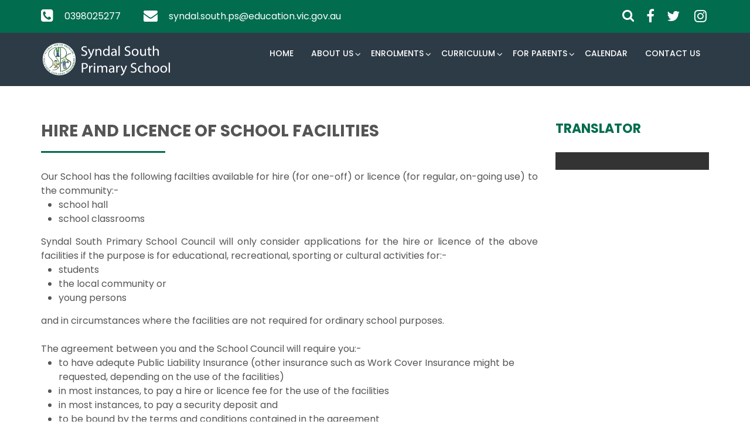

--- FILE ---
content_type: text/html; charset=UTF-8
request_url: https://www.syndalsp.vic.edu.au/page/204/Hire-and-Licence-of-School-Facilities
body_size: 5166
content:
<!doctype html>
<html lang="en">
  <head>
    <!-- Required meta tags -->
    <meta charset="utf-8">
    <meta name="viewport" content="width=device-width, initial-scale=1, shrink-to-fit=no">
    <title>Hire and Licence of School Facilities</title>
        <meta name="description" content="Syndal South Primary School" />
            <meta name="keywords" content="Syndal South Primary School" />
        <!-- Bootstrap CSS -->
    <link rel="stylesheet" href="/themes/theme9/css/bootstrap.css"/>	<link rel="stylesheet" href="/themes/theme9/css/bootstrap-4-hover-navbar.css"/>	<link rel="stylesheet" href="/themes/theme9/css/calender-table.css"/>	<link rel="stylesheet" href="/themes/theme9/css/theme_custom.css"/>	<link rel="stylesheet" href="/themes/theme9/css/theme-res.css"/>	<link rel="stylesheet" href="/themes/theme9/css/font-awesome.min.css"/>    <link rel="stylesheet" href="https://fonts.googleapis.com/css?family=Montserrat:100,200,300,400,500,600,700,800,900|Raleway:100,200,300,400,500,600,700,800,900|Roboto:100,300,400,500,700,900"/>    <link rel="stylesheet" href="https://fonts.googleapis.com/css2?family=Playfair+Display:wght@400;500&family=Poppins:wght@200;300;400;500;600;700;800;900&display=swap"/>	    <link rel="stylesheet" href="/css_new/elastislide.css"/>    <link rel="stylesheet" href="/themes/theme9/css/style_gallery.css"/>    <link rel="stylesheet" href="/css/custom/multi_gallery/gallery_card.css"/>    <link rel="stylesheet" href="/css/custom/multi_gallery/style_gallery_d.css"/>    <link rel="stylesheet" href="/css/custom/multi_gallery/style_gallery_d2.css"/>    <link rel="stylesheet" href="/css/custom/multi_gallery/style_gallery_d3.css"/>    <link rel="stylesheet" href="/css/custom/multi_gallery/style_gallery_d4.css"/>    <link rel="stylesheet" href="/css/custom/multi_gallery/style_gallery_d5.css"/>    <script src="/themes/theme9/js/jquery.min.js"></script>    <link href="/uploaded_files/favicon/1732574959syndal_south.png" type="image/x-icon" rel="icon"/><link href="/uploaded_files/favicon/1732574959syndal_south.png" type="image/x-icon" rel="shortcut icon"/>  
       <style type="text/css">
   @import url(https://fonts.googleapis.com/css?family=:400,300,400italic,500,700|Open+Sans:400italic,400,300,600);
   
    body{
        background: #ffffff !important;
        font-size:px !important;
        font-family: 'Poppins', sans-serif !important;
        /*font-family: 'Poppins', sans-serif!important;*/
        }
    p{
        font-size:px !important;
        font-family: 'Poppins', sans-serif !important;
        /*font-family: 'Poppins', sans-serif!important;*/
    }
    a, .navDv .navbar-dark .navbar-nav .nav-link {
            font-family: 'Poppins', sans-serif !important;
        }
    .innerDv h1, h2, h3, h4{
        /*font-family: 'Poppins', sans-serif!important;*/
    }
    footer{
        background: url("/uploaded_files/site_footer/f6.png") repeat scroll 0 0 #444449;
    }
    .innerDv h1:after{
    border-top: 3px solid #016c4e;
    }
    .print_event a{
        background: #016c4e;
    }
    .copy a{
        color: #016c4e;
    }
    .ftrBtm a:hover {
        color: #016c4e;
    }
    .copy a{
        color: #016c4e;
    }
    .innerNav .navDv .navbar-dark .navbar-toggler{
        background-color: #016c4e;
        border-color: #016c4e;
    }
    .entry-excerpt a{
            color:#26cc76 ;
            }

    #articlelist li{
    list-style-type: disc !important;
    } 
    .eventsVew .innerContent a{   color: #26cc76; }
    .rightSec .eventsVew p{
        margin-bottom: 0;
    }
    .rightSec a{
    color:#26cc76 !important;
    }
    .rightSec .eventsVew p{
    font-weight: 400;
    }
    .rightSec img{
    height:auto;
    }
    .goog-te-combo{
                font-family: 'Poppins', sans-serif !important;
            }
            @media (max-width: 767px){
    .logoNav {
        
        background-color: #016c4e !important;
    }
    }


    @media (max-width: 991px){
    .logoNav {
        
        background-color: #016c4e !important;
    }
    }
    .logoNav {
        
        background-color: # !important;
    }

    </style>
    
            <!-- Google tag (gtag.js) -->
        <script async src="https://www.googletagmanager.com/gtag/js?id=G-DCQTM23NYW"></script>
        <script>
          window.dataLayer = window.dataLayer || [];
          function gtag(){dataLayer.push(arguments);}
          gtag('js', new Date());
        
          gtag('config', 'G-DCQTM23NYW');
        </script>
       
    </head>

<body class="theme_9_inner">

<div class="wrapper">
      <div class="top" style="background: #016c4e">
        <div class="container">
          <div class="row">
            <div class="col-lg-6 col-md-12 col-sm-12">
              <div class="topLeft">
                <ul>
                  <li>
                    <i class="fa fa-phone-square" aria-hidden="true"></i>
                    <span><a href="tel:0398025277">0398025277</a></span>
                  </li>
                  <li>
                    <i class="fa fa-envelope" aria-hidden="true"></i>
                    <span><a href="mailto:syndal.south.ps@education.vic.gov.au">syndal.south.ps@education.vic.gov.au</a></span>
                  </li>
                </ul>
              </div>
            </div>
            <div class="col-lg-6 col-md-12 col-sm-12">
              <div class="topRight">
              <div class="searchDv">
                  <form class="searchbox">
                    <input type="search" placeholder="Search......" name="s" id="s" class="searchbox-input" onkeyup="buttonUp();" required>
                    <input type="button" class="searchbox-submit" onclick="submit_search()" value="">
                    <span class="searchbox-icon"><i class="fa fa-search" aria-hidden="true"></i></span>
                  </form>
                </div>
                                 <div class="fb">
                                            <a href="https://www.facebook.com/SyndalSouthPS" target="_blank"><i class="fa fa-facebook"></i></a>
                                        <div class="fb">
                                                <a href="https://twitter.com/syndalsouthps?lang=en" target="_blank"><i class="fa fa-twitter"></i></a>
                                          </div>
                    <div class="fb">
                                            </div>
                    <div class="fb">
                                                    <a href="https://www.instagram.com/syndalsouthps/" target="_blank"><i class="fa fa-instagram"></i></a>
                                            </div>
                    <div class="fb">
                                            </div>
                </div>
              </div>
            </div>
          </div>
        </div>
      </div>

      <div class="logoNav innerNav">
        <div class="container">
          <div class="row">
            <div class=" col-lg-3 col-md-2 col-sm-3">
                            <div class="logo"><a href="/"><img src="/uploaded_files/site_header/syndal_south_w.png" alt="logo"/></a></div>
                            </div>
            <div class="col-lg-9 col-md-10 col-sm-9">
              <div class="navDv">
                <nav class="navbar navbar-expand-md  navbar-dark btco-hover-menu">
                                                          

                 
                  <button class="navbar-toggler" type="button" data-toggle="collapse" data-target="#collapsibleNavbar">
                    <span class="navbar-toggler-icon"></span>
                  </button>

                  
                  <div class="collapse navbar-collapse" id="collapsibleNavbar">
                    <ul class="navbar-nav"><li class="nav-item"  class='current-menu-item' ><a    class="nav-link" id='1' href='/'>Home  </a></li><li class="nav-item sub_menu"  ><a    class="nav-link" id='250' href='javascript:void(0);'>About Us  </a><ul class="dropdown-menu" aria-labelledby="navbarDropdownMenuLink"><li class="nav-item"  ><a     class="dropdown-item div_show_theme5" id='255' href='/page/167/Principal's-Welcome'>Principals Welcome  </a></li><li class="nav-item"  ><a     class="dropdown-item div_show_theme5" id='281' href='/page/188/School-Council'>School Council  </a></li><li class="nav-item"  ><a     class="dropdown-item div_show_theme5" id='285' href='/page/196/School-Mission-&-Values'>School Mission & Values  </a></li><li class="nav-item"  ><a     class="dropdown-item div_show_theme5" id='256' href='/page/168/School-Profile'>School Profile  </a></li><li class="nav-item"  ><a     class="dropdown-item div_show_theme5" id='257' href='/page/169/School-Policies-&-Accountabilities'>School Policies & Accountabilities  </a></li><li class="nav-item"  ><a     class="dropdown-item div_show_theme5" id='278' href='/page/189/Wellbeing-at-Syndal-South-Primary-School'>Wellbeing at Syndal South Primary School  </a></li><li class="nav-item"  ><a     class="dropdown-item div_show_theme5" id='279' href='/page/190/International-Student-Program'>International Student Program  </a></li><li class="nav-item"  ><a     class="dropdown-item div_show_theme5" id='295' href='/page/204/Hire-and-Licence-of-School-Facilities'>School Facilities Hire  </a></li></ul></li><li class="nav-item sub_menu"  ><a    class="nav-link" id='251' href='javascript:void(0);'> Enrolments  </a><ul class="dropdown-menu" aria-labelledby="navbarDropdownMenuLink"><li class="nav-item"  ><a     class="dropdown-item div_show_theme5" id='259' href='/page/171/Enrolments'>Enrolments  </a></li><li class="nav-item"  ><a     class="dropdown-item div_show_theme5" id='260' href='/page/172/School-Tours'>School Tours  </a></li><li class="nav-item"  ><a     class="dropdown-item div_show_theme5" id='263' href='/page/173/Foundation-Information-&-Transition-Sessions'>Foundation Information & Transition Sessions  </a></li></ul></li><li class="nav-item sub_menu"  ><a    class="nav-link" id='252' href='javascript:void(0);'>Curriculum  </a><ul class="dropdown-menu" aria-labelledby="navbarDropdownMenuLink"><li class="nav-item"  ><a     class="dropdown-item div_show_theme5" id='303' href='/page/216/English'>English  </a></li><li class="nav-item"  ><a     class="dropdown-item div_show_theme5" id='304' href='/page/217/Mathematics'>Mathematics  </a></li><li class="nav-item"  ><a     class="dropdown-item div_show_theme5" id='305' href='/page/218/Student-Excellence-Program'>Student Excellence Program  </a></li><li class="nav-item sub_menu"  ><a     class="dropdown-item div_show_theme5" id='267' href='javascript:void(0);'>Specialist Program  </a><ul class="dropdown-menu" aria-labelledby="navbarDropdownMenuLink"><li class="nav-item"  ><a     class="dropdown-item div_show_theme5" id='294' href='/page/201/Art'>Art  </a></li><li class="nav-item"  ><a     class="dropdown-item div_show_theme5" id='292' href='/page/203/Japanese'>Japanese  </a></li><li class="nav-item"  ><a     class="dropdown-item div_show_theme5" id='293' href='/page/202/Music'>Music  </a></li><li class="nav-item"  ><a     class="dropdown-item div_show_theme5" id='291' href='/page/200/Physical-Education'>Physical Education  </a></li><li class="nav-item"  ><a     class="dropdown-item div_show_theme5" id='284' href='/page/194/Science'>Science  </a></li></ul></li><li class="nav-item"  ><a     class="dropdown-item div_show_theme5" id='299' href='/page/210/School-Wide-Positive-Behaviour-Support'>School Wide Positive Behaviour Support  </a></li></ul></li><li class="nav-item sub_menu"  ><a    class="nav-link" id='253' href='javascript:void(0);'>For Parents  </a><ul class="dropdown-menu" aria-labelledby="navbarDropdownMenuLink"><li class="nav-item"  ><a     class="dropdown-item div_show_theme5" id='270' href='/page/181/Term-Dates-&-School-Hours'>Term Dates & School Hours  </a></li><li class="nav-item"  ><a     class="dropdown-item div_show_theme5" id='275' href='/page/186/School-Uniform'>School Uniform  </a></li><li class="nav-item"  ><a     class="dropdown-item div_show_theme5" id='269' href='/page/180/Parent's-Association'>Parents Association  </a></li><li class="nav-item"  ><a     class="dropdown-item div_show_theme5" id='273' href='/page/184/Extra-Curricular-Activities'>Extra Curricular Activities  </a></li><li class="nav-item"  ><a     class="dropdown-item div_show_theme5" id='297' href='/page/208/Instrumental-Music-Program'>Instrumental Music Program  </a></li><li class="nav-item"  ><a     class="dropdown-item div_show_theme5" id='274' href='/page/207/TeamKids-at-Syndal-South'>TeamKids at Syndal South  </a></li><li class="nav-item"  ><a     class="dropdown-item div_show_theme5" id='286' href='/page/165/Follow-Us'>Follow Us  </a></li><li class="nav-item"  ><a     class="dropdown-item div_show_theme5" id='276' href='https://syndalsp-vic.compass.education/login.aspx?sessionstate=disabled'>Compass  </a></li></ul></li><li class="nav-item"  ><a    class="nav-link" id='301' href='/mevents'>Calendar  </a></li><li class="nav-item"  ><a    class="nav-link" id='254' href='/page/195/Contact-Us'>Contact Us  </a></li></ul>                  </div> 
                </nav>
              </div>
            </div>
          </div>
        </div>
      </div>
      <div class="clearfix"></div>
     
      <style>
.SunSmartDv > p{
	margin:0 !important;
	padding : 4px 13px 0 21px;
}

.text-color p{
	color:#000000 !important;
}

.gallery-card .es-carousel ul li {
  width: 109px !important;
}

/*multiple_gallery_leftside*/

.multiple_gallery_leftside .gallery-card .es-carousel ul li {
    width: 115px!important;
    margin-right: 4px!important;
}

.gallery-card.Events_List .container{
	width: 100%!important;
}

.gallery-card.Events_List .lft_col_sub{
	width: 100%!important;
}

.g-recaptcha {
    transform:scale(0.7);
    -webkit-transform:scale(0.7);
    transform-origin:0 0;
    -webkit-transform-origin:0 0;
}

@media(max-width: 1200px){
	.gallery-card .es-carousel ul li {
    width: 109px!important;
    margin-right: 4px!important;
}

	.multiple_gallery_leftside .gallery-card .es-carousel ul li {
    width: 115px!important;
    margin-right: 4px!important;
}

}
@media(max-width: 1199px){
	.gallery-card .es-carousel ul li {
    width: 96px!important;
    margin-right: 4px!important;
}

.multiple_gallery_leftside .gallery-card .es-carousel ul li {
    width: 107px!important;
    margin-right: 4px!important;
}

.g-recaptcha {
    transform:scale(0.5);
    -webkit-transform:scale(0.5);
    transform-origin:0 0;
    -webkit-transform-origin:0 0;
}

}
@media(max-width: 991px){
	.gallery-card .es-carousel ul li {
    width: 89px!important;
    margin-right: 4px!important;
    height: 52px!important;
}

.multiple_gallery_leftside .gallery-card .es-carousel ul li {
    width: 102px!important;
    margin-right: 4px!important;
}

.g-recaptcha {
    transform:scale(0.9);
    -webkit-transform:scale(0.9);
    transform-origin:0 0;
    -webkit-transform-origin:0 0;
}

}

@media(max-width: 767px){
	.gallery-card .es-carousel ul li {
    width: 90px!important;
    margin-right: 4px!important;
}

.multiple_gallery_leftside .gallery-card .es-carousel ul li {
    width: 90px!important;
    margin-right: 4px!important;
}

}

@media(max-width: 575px){
	.gallery-card .es-carousel ul li {
    width: 99px!important;
    margin-right: 4px!important;
}
.multiple_gallery_leftside .gallery-card .es-carousel ul li {
    width: 99px!important;
    margin-right: 4px!important;
}
}
@media(max-width: 480px){
	.gallery-card .es-carousel ul li {
    width: 100px!important;
    margin-right: 4px!important;
    height: 54px;
}

.multiple_gallery_leftside .gallery-card .es-carousel ul li {
    width: 100px!important;
    margin-right: 4px!important;
    height: 54px!important;
}

}

@media(max-width: 420px){
	.gallery-card .es-carousel ul li {
    width: 123px!important;
    margin-right: 4px!important;
}

.multiple_gallery_leftside .gallery-card .es-carousel ul li {
    width: 123px!important;
    margin-right: 4px!important;
}

}

@media(max-width: 390px){
	.gallery-card .es-carousel ul li {
    width: 108px!important;
    margin-right: 4px!important;
}
.multiple_gallery_leftside .gallery-card .es-carousel ul li {
    width: 110px!important;
}

}

@media(max-width: 375px){
	.gallery-card .es-carousel ul li {
    width: 101px!important;
    margin-right: 4px!important;
}

.multiple_gallery_leftside .gallery-card .es-carousel ul li {
    width: 102px!important;
    margin-right: 4px!important;
}

}
@media(max-width: 375px){
	.gallery-card .es-carousel ul li {
    width: 95px!important;
}

.multiple_gallery_leftside .gallery-card .es-carousel ul li {
    width: 95px!important;
}

}

</style>

<div class="innerDv">
    <div class="container">
        <div class="row">
            <div class="col-lg-9 col-md-12 multiple_gallery_leftside">
              	<h1>Hire and Licence of School Facilities</h1>
              	<div class="innerContent">
					<div class="entry-excerpt"><!DOCTYPE html>
<html>
<head>
</head>
<body>
<p align="justify">Our School has the following facilties available for hire (for one-off) or licence (for regular, on-going use) to the community:-</p>
<ul>
<li>school hall</li>
<li>school classrooms</li>
</ul>
<p align="justify">Syndal South Primary School Council will only consider applications for the hire or licence of the above facilities if the purpose is for educational, recreational, sporting or cultural activities for:-</p>
<ul>
<li>students</li>
<li>the local community or</li>
<li>young persons</li>
</ul>
<p>and in circumstances where the facilities are not required for ordinary school purposes.</p>
<p>&nbsp;</p>
<p align="justify">The agreement between you and the School Council will require you:-</p>
<ul>
<li>to have adequte&nbsp;Public Liability Insurance (other insurance such as Work Cover Insurance might be requested, depending on the use of the facilities)</li>
<li>in most instances, to pay a hire or licence fee for the use of the facilities</li>
<li>in most instances, to pay a security deposit and</li>
<li>to be bound by the terms and conditions contained in the agreement</li>
</ul>
<p align="justify">For more information and/or to check the availability, please email <font color="#006245"><a href="mailto:syndal.south.ps@edumail.vic.gov.au" target="_blank" rel="noopener">syndal.south.ps@education.vic.gov.au</a></font>&nbsp;or call the school office on (03) 9802 5277.&nbsp; Additional information can be found in the Department's policy <strong><em><a href="https://www2.education.vic.gov.au/pal/community-use-schools-hiring-licensing-and-community-joint-use-agreements/policy" target="_blank" rel="noopener">here</a></em></strong>.<br /><br /><a href="https://www.syndalsp.vic.edu.au/source/2025%20Hall%20Hire%20Timetable%20SSPS%20(1).pdf" target="_blank" rel="noopener"><font color="#538135"><em><strong><font color="#006245">Click here</font></strong></em></font></a> for the&nbsp;SSPS School Hall and Classroom Hire Timetable 2025.</p>
<p>&nbsp;</p>
</body>
</html></div>
						<br>
												<p>
							<!--
							//NOTE:
							//SOME CODE FROM EXISTING SITE HAS BEEN REMOVED FROM HERE IN ORDER TO FIX PHP ERROR. WILL ADD WHEN NEEDED AS PER REQUIREMENT.
							-->
						</p>
						
					</div>
            	</div>
								<div class="col-lg-3 col-md-12">
				<div class="rightSec">
							
				<div class="footerColumnarea1 ">
				<div class="trnsltrDv mBtm30"> 
					<h1 style="color: #016c4e;">Translator</h1> 
					<div class="rightCont">                            
						<div class="translatePage">
						<div id="google_translate_element"></div>
					</div>
					</div>
				</div>
			</div>
									</div>
		</div>
				</div>
	</div>
</div>      
      <div class="clearfix"></div>
      <div class="ftrBtm" style="background: url(/) repeat scroll 0 0 #000000;">
                  <div class="container">
            <div class="row">
                <div class="col-md-10">
                    <div class="row">
                        <div class="col-md-3">
                          <div class="copy">
                            <p><a href=""></a></p>
                          </div>
                        </div>
                        <div class="col-md-3">
                          <div class="copy">
                            <p><a href=""></a></p>
                          </div>
                        </div>
                        <div class="col-md-3">
                          <div class="copy">
                            <p><a href=""></a></p>
                          </div>
                        </div>
                        <div class="col-md-3">
                          <div class="copy">
                            <p><a href=""></a></p>
                          </div>
                        </div>
                    </div>
                </div>
                <div class="col-md-2">
                  <div class="ftlnk"><a href="https://www.updat-ed.com.au/page/351">Powered by Updat-ed</a></div>
                </div>
            </div>
            
            <div class="row">
                <div class="col-md-12">
                    <p style="text-align:center;padding-top:30px;">© Copyright Syndal South Primary School</p>
                </div>
            </div>
              
            </div>
        </div>
      </div>
   </div>
   
    <script src="/themes/theme9/js/jquery-migrate.min.js"></script>    <script src="/themes/theme9/js/popper.min.js"></script>    <script src="/themes/theme9/js/bootstrap.min.js"></script>    <script src="/themes/theme9/js/theme-custom.js"></script>    <script type="text/javascript" src="https://translate.google.com/translate_a/element.js?cb=googleTranslateElementInit"></script>
    <!-- bxSlider Javascript file -->
    <script type="text/javascript">

    jQuery("#s").keyup(function(event){
        if (event.keyCode === 13) {
            $search_string=jQuery("#s").val();
            if($search_string!=""){
                window.location.href="/search/"+$search_string;
            }
        }
    });

    jQuery(document).ready(function() {
        jQuery('.fancybox').fancybox();
        jQuery('.fancybox_1').fancybox();
        jQuery('.fancybox_login').fancybox();
    });
    </script>
    <script type="text/javascript">
        function googleTranslateElementInit() {
        new google.translate.TranslateElement({pageLanguage: 'en'}, 'google_translate_element');
        }
        // jQuery("#s").keyup(function(event){
        //   alert('hhh');
        //     if (event.keyCode === 13) {
        //         $search_string=jQuery("#s").val();
        //         if($search_string!=""){
        //             window.location.href="/search/"+$search_string;
        //         }
        //     }
        // });

        jQuery(document).ready(function() {
            jQuery('.fancybox').fancybox();
            jQuery('.fancybox_1').fancybox();
            jQuery('.fancybox_login').fancybox();
        });
        </script>
        <script>

        function submit_search(){
            $search_string=jQuery("#s").val();
                if($search_string!=""){
                    window.location.href="/search/"+$search_string;
                
            }
        }
    </script>
    <script src="/themes/theme9/js/gallery.js" type="text/javascript"></script>    <script src="/js/custom/multi_gallery/gallery_d.js" type="text/javascript"></script>    <script src="/js/custom/multi_gallery/gallery_d2.js" type="text/javascript"></script>    <script src="/js/custom/multi_gallery/gallery_d3.js" type="text/javascript"></script>    <script src="/js/custom/multi_gallery/gallery_d4.js" type="text/javascript"></script>    <script src="/js/custom/multi_gallery/gallery_d5.js" type="text/javascript"></script>    <script src="/js_new/jquery.elastislide.js" type="text/javascript"></script>    <script src="/js_new/jquery.tmpl.min.js" type="text/javascript"></script>
    <script src="/themes/theme9/fancyBox/source/jquery.fancybox.js?v=2.1.4" type="text/javascript"></script>    <script src="/themes/theme9/fancyBox/lib/jquery.mousewheel-3.0.6.pack.js" type="text/javascript"></script>    <link rel="stylesheet" href="/css/../themes/theme9/fancyBox/source/jquery.fancybox.css?v=2.1.4" type="text/css" media="screen"/>    <script src="/themes/theme9/js/jquery.bxslider.min.js"></script></body>
</html>

--- FILE ---
content_type: text/css
request_url: https://www.syndalsp.vic.edu.au/themes/theme9/css/theme_custom.css
body_size: 5961
content:
*{ margin:0; padding:0; }

ul{ list-style-type:none;}

h1,h2,h3,h4,h5,h6 , p{ margin: 0; padding: 0; }

a{-webkit-transition: all .3s ease-in-out;-moz-transition: all .3s ease-in-out;-o-transition: all .3s ease-in-out; transition: all .3s ease-in-out;}

a:hover{-webkit-transition: all .3s ease-in-out;-moz-transition: all .3s ease-in-out;-o-transition: all .3s ease-in-out; transition: all .3s ease-in-out;}

a , a:hover{ outline:none; text-decoration:none; color: inherit; }

input:focus{ border: 0 none; outline: none; }

/*p{font-family: 'Open Sans', sans-serif; font-weight:400; color:#777777; font-size:14px; line-height:25px;}*/

img{ max-width:100%;}

body{  font-size:100%; font-family: 'Roboto', sans-serif; font-size: 16px; font-weight: 400; color: #555;}

.wrapper{ width:100%;}



.top{ background-color: #fab915; min-height: 50px; padding: 0; color: #fff; }

.topLeft {  padding: 12px 0 0;}

.topLeft ul li{display: inline-block; margin-right: 35px;}

.topLeft ul li:last-child{margin-right: 0;}



.topLeft ul li a{ color: #fff; }



.topLeft ul li a:hover{ text-decoration: underline; }



.topLeft ul li .fa{ margin-right: 15px; font-size: 24px; position: relative; top: 2px; }



.topRight{text-align: right; padding: 12px 0 0;}





.searchbox{

    position:relative;

    min-width:22px;

    width:0%;

    height:auto;

    float:right;

    overflow:hidden;

    -webkit-transition: width 0.3s;

    -moz-transition: width 0.3s;

    -ms-transition: width 0.3s;

    -o-transition: width 0.3s;

    transition: width 0.3s;

   

}



.searchbox-input{

    top:0;

    right:0;

    border:0;

    outline:0;

    background:transparent;

    width:100%;

    height:auto;

    margin:0;

    padding:0px 55px 0px 20px;

    font-size:16px;

    color:#fff;

    /*border-bottom: 1px dotted #fff;*/

    position: relative;

}

.searchbox-input::-webkit-input-placeholder {

    color: #fff;

    opacity: 1;

}

.searchbox-input:-moz-placeholder {

    color: #fff;

     opacity: 1;

}

.searchbox-input::-moz-placeholder {

    color: #fff;

     opacity: 1;

}

.searchbox-input:-ms-input-placeholder {

    color: #fff;

     opacity: 1;

}



.searchbox-icon,

.searchbox-submit{

    width:auto;

    height:auto;

    display:block;

    position:absolute;

    top:0;

    font-size:22px;

    right:0;

    padding:0;

    margin:0;

    border:0;

    outline:0;

    line-height:22px;

    text-align:center;

    cursor:pointer;

    color:#fff;

    background:transparent;

}







.searchbox-open{

    width:100%;

}



.searchDv{display: inline-block;  position: relative;

    top: 3px; width: 50%;}

.userDv , .fb{display: inline-block;}



.userDv .fa , .fb .fa{font-size: 24px; margin-left: 17px;}



.bnrTxt{ position: absolute; bottom: 190px; width: 100%; }



.bnrCont {

    width: 590px; color: #fff;

}



.bnrCont  h1{font-family: 'Raleway', sans-serif; font-weight: 700; font-size: 55px;}



.bnrCont p{ font-weight: 400; font-size: 18px;    margin: 20px 0 45px;}



.bnrCont a{ background-color: #fab915; font-family: 'Raleway', sans-serif; font-weight: 400; font-size: 24px; padding: 15px 50px; text-transform: uppercase;}



.bnrCont a:hover{background-color: #fff; color: #fab915;}



/*.bnrOvrly{  position: absolute; background: rgba(0, 0, 0, 0.13); width: 100%; height: 100%; top: 0;}*/
.bnrOvrly{  position: absolute;  width: 100%; height: 100%; top: 0;}


.sliderDv .carousel-control-prev, .sliderDv .carousel-control-next{opacity: 1;}

.sliderDv .carousel-control-prev:hover, .sliderDv .carousel-control-next:hover {opacity: 0.7;}

/*.sliderDv .carousel-control-prev{left: -5%;}

.sliderDv .carousel-control-next{right: -5%;}*/

.sliderDv .carousel-item img{ width: 100%; }



.logoNav{ padding: 15px 0; background: transparent; width: 100%; position: absolute; top: 55px; z-index: 999 }



.logo{}



.navDv{text-align: right; float: right;}

.navDv .navbar{padding: 0;}



.navDv .navbar-dark .navbar-nav .nav-link {

    color: rgba(255, 255, 255, 1);
    text-transform: uppercase;
    font-weight: 500;
    padding: 10px 15px 15px;
    font-size: 14px;
    font-family: 'Poppins', sans-serif!important;

}



.navDv .navbar-dark .navbar-nav .nav-link:hover{ color: #000; background: #fff; }



/*.navDv .nav-item:last-child .nav-link { padding-right: 0; }*/

.btco-hover-menu .collapse ul ul > li:hover > a, .navbar .show .dropdown-menu > li > a:focus, .navbar .show .dropdown-menu > li > a:hover{ background: transparent; }

.navDv .dropdown-item:hover{ background: #fff !important; color: #000; }



/*for hover navigation*/





.navDv .btco-hover-menu .collapse ul ul, .navDv .btco-hover-menu .collapse ul ul.dropdown-menu{background: rgba(0, 0, 0, 0.3);}



.navDv .dropdown-item{color: #fff;}



.navDv .dropdown-toggle::after{display: none;}



.quick_linksBg{ background: #f2f2f2; padding: 35px 0; }



.colBg{ background: #000; height: auto; display: block; min-height: 201px; width: 100%; }



.colBg .imageDv > img{ width: 100%; min-height: 201px; height: auto; opacity: 0.7 }



.icondv1{ position: absolute; transform: translate(-50%, -50%); top:50%; left: 50%; text-align: center; }

.icnImg {

    color: #fab915;

    font-size: 100px;

    line-height: 100px;

    padding: 0;

}

.imgHvr{display: none;  }

.colBg .icnImg .imgHvr{ display: none; }



.icnTxt{    color: #fff;

    display: block;

    font-size: 22px;

    font-weight: 700;

    margin-top: 10px;

    text-transform: uppercase;}



.colBg:hover{ background: #000; }

.colBg .imageDvH{ display: none; }

.colBg:hover .imageDv{display: none;}

.colBg:hover .imageDvH{display: block;}

.colBg:hover .imageDvH > img {

    height: auto;

    min-height: 201px;

    opacity: 0.6;

    width: 100%;

}

.colBg:hover .icnImg .imgNrml{ display: none; }

.colBg:hover .icnImg .imgHvr{ display: inline-block; }



.colBg:hover .icnImg{ color: #fff;}



.recentNewsDv {

    padding: 60px 0 40px;

}



.recentNewsDv h2{ font-size: 28px; text-transform: capitalize; font-weight: 700; padding-bottom: 20px; margin-bottom: 30px; /*border-bottom: 1px solid #000;*/ position: relative;}



.recentNewsDv h2:after{ position: absolute; bottom:-1px; left: 0 ; content: ""; border-top: 3px solid #fab915; width: 212px;  }



.imageDv2{ margin:  0 0 40px; }



.recentNewsDv h3{ color: #000; font-size: 24px; /*text-transform: uppercase;*/ font-weight: 400; margin: 0 0 24px; font-family: 'Raleway', sans-serif; height: 40px;}



.recentNewsDv p{font-weight: 400; margin: 0 0 35px; font-family: 'Raleway', sans-serif; line-height: 30px;text-align: justify; word-wrap: break-word;}



 .recentNewsDv .textDv2 {

    padding: 0 30px;

    

}

.dvHight {

        height: 280px;}



    .dvHight1 {

    height: 190px;

}



.recentNewsDv.type-1 .textDv2 {padding:35px 0}

.recentNewsDv.type-4 .textDv2Type4{padding:35px 0}

.recentNewsDv.type-5 .textDv2Type5{padding:35px 0}



.rmBtn1{background-color: #fab915; font-family: 'Raleway', sans-serif; font-weight: 400; font-size: 20px; padding: 10px 40px; text-transform: uppercase; color: #fff; border: 1px solid #fab915; margin: 0 0 60px; display: inline-block;}



.rmBtn1 span{ padding-left: 10px; }



.rmBtn1:hover{ background: #fff; color: #fab915; }



.footerDv{ padding: 60px 0; background: #333333; }



.footerDv h1{ font-size: 24px; color: #fff; font-family: 'Raleway', sans-serif; font-weight: 700; text-transform: uppercase; margin-bottom: 30px;}



.eventsVew h4{ font-weight: 500; color: #fff; margin-bottom: 7px; font-size: 16px; font-weight: 400;}



.eventsVew p{ color: #b2b2b2;font-family: 'Raleway', sans-serif; font-weight: 700; font-size: 14px; margin-bottom: 7px; }

.eventsVew .innerContent p{  font-weight: 400; }

.eventsVew ul a{font-family: 'Montserrat', sans-serif; font-weight: 300; font-size: 14px; color: #fab915;}



.eventsVew ul li{ margin-bottom: 12px; padding-bottom: 12px; border-bottom: 1px solid #595959; display: block; }



.eventsVew ul li:last-child{margin-bottom: 0; padding-bottom: 0; border-bottom: 0;}



.subscribeEmail {
     /* background: #fff; */
      padding: 15px 15px 6px; text-align: center; }



.subscribeEmail p{ color: #000; margin: 12px 0; font-size: 14px}



.subscribeEmail a{ width: 100%; height: 45px; line-height: 45px; font-size: 20px; color: #fff; text-transform: uppercase;; text-align: center; display: block; background-color: #fab915; }


.subscribeEmail a:hover{ background-color: #333; }

.quickview_Button_theme5b{
    font-weight: 400!important;
    text-transform: uppercase;
    display: inline-block;
    text-align: center;
    color: #fff !important;
    background-color: #7abde8;
    /*border: 1px solid #7abde8;*/
    width: 100%;
    height: 45px;
    line-height: 45px;
    font-size: 20px!important;
}

.subscribeEmail .newsletter_text_theme5b{
    font-size: 15px;
    font-weight: 400;
    text-align: left;
}

.subscribeEmailDv{ margin-bottom: 25px; }



.footerColumnarea iframe{ background: #000; }



.mbtm8 h1{margin-bottom: 8px;}



.translatePage .goog-te-gadget .goog-te-combo {

    -moz-appearance: none;

    -webkit-appearance: none;

    background: #333 url("../images/dw.png") no-repeat scroll 96% center;

    border: 2px solid #fff;

    color: #fff;

    font-size: 14px;

    height: 38px;

    margin: 4px 0;

    padding: 0 7px;

    position: relative;

    width: 100%;

}



.translatePage .goog-te-gadget , .translatePage .goog-logo-link, .translatePage .goog-logo-link:link, .translatePage .goog-logo-link:visited, .translatePage .goog-logo-link:hover, .translatePage .goog-logo-link:active{ font-size: 14px; }



.ftrBtm{ background: #000; padding: 35px 0; color: #fff; font-size: 14px; }



.ftlnk{text-align: right;}



.copy a{color: #fab915;}



.copy a:hover{text-decoration: underline;}



.ftrBtm a:hover{ color: #fab915; }





/*10-04-18*/





.innerDv h1 {

 /*   border-bottom: 1px solid #000;*/

    font-size: 28px;

    font-weight: 700;

    margin-bottom: 30px;

    padding-bottom: 20px;

    text-transform: uppercase;

    position: relative;

}



.innerDv h1:after{position: absolute; bottom:-1px; left: 0 ; content: ""; border-top: 3px solid #fab915; width: 212px; }



.innerDv{ padding: 60px 0; min-height: 500px;}



.innerNav{ position: relative; top: 0; background-color: #2d3b47; }



.innerNav .navDv .btco-hover-menu .collapse ul ul, .innerNav .navDv .btco-hover-menu .collapse ul ul.dropdown-menu {

    background: #2d3b47 none repeat scroll 0 0;

}



table.calendar {

    border: 1px solid #ddd;

    font-family: "Roboto";

    font-size: 16px;

    margin-top: 0;

    width: 100%;

}

table.calendar th, table.calendar td {

    background: #fff none repeat scroll 0 0;

    border-bottom: 1px solid #d0cece;

    border-right: 1px solid #d0cece;

    color: #111;

    padding: 10px;

    text-align: center;

    vertical-align: middle;

}

table.calendar th.tc.month {

    background: #FAB915 none repeat scroll 0 0;

    border: 0 none !important;

    color: #fff;

    font-size: 24px;

}

table.calendar td {

    width: 12%;

}

table.calendar .items {

    display: block;

    font-size: 14px;

    padding: 5px 0;

    text-align: center;

}

table.calendar .items  a{color: #b38000}

table.calendar th:first-child, table.calendar td:first-child {

    border-left: 1px solid #d0cece;

}

.calenderform {

    overflow: auto;

    width: 100%;

}

.event_details_class li {

    float: left;

    font-size: 16px;

}

.event_details_class li.secondevt {

    font-weight: bold;

    width: 100px;

}

ul.event_details_class {

    margin-top: 25px; list-style-type: none;

}

ul.newsList {

    display: block;

    list-style-type: none;

    margin-top: 40px;

}

ul.newsList li {

  /* border-top: 1px solid #ddd;*/

   border-bottom: 1px solid #ddd;

    display: block;

    list-style-type: none;

    margin-bottom: 20px;

    padding: 27px 20px 0;

}

ul.newsList li:last-child{ border-bottom: 0; }

dl.newsArea {

    display: block; margin: 0;

}

dl.newsArea dt {

    float: left;

    font-weight: bold;

    margin-bottom: 10px;

    width: 100px;

}

dl.newsArea dd {

    margin-bottom: 0;

    overflow: hidden;

    width: auto;

}





.rightCont{ background: #333; padding: 15px 15px;  }



.mBtm30{margin-bottom: 30px;}



.rightSec h1 {

    font-size: 22px; padding-bottom: 27px;margin-bottom: 0;

}



.rightSec h1:after{ display: none; }



.mrDtlbtn{    background-color: #fab915;

    font-family: 'Raleway', sans-serif;

    font-weight: 400;

    font-size: 20px;

    padding: 10px 5px;

    text-transform: uppercase;

    color: #fff;

    border: 1px solid #fab915;

    /*margin: 0 0 60px;*/

    display: inline-block;

width: 100%;

text-align: center;}



.mrDtlbtn:hover {    background: #fff;

    color: #fab915;}

.print_event a {

    margin: 7px 0;

    display: inline-block;

    color: #fff !important;

    background: #fab915;

    padding: 5px 20px;

}



.print_event {

    display: inline-block;

    margin-right: 10px;

}



.print_event a:hover{ background: #2D3B47; color: #fff !important; }



.sliderDv .carousel-indicators li {
    position: relative;
    -webkit-box-flex: 0;
    -ms-flex: 0 1 auto;
    flex: 0 1 auto;
    width: 15px;
    height: 3px;
    margin-right: 9px;
    margin-left: 9px;
    text-indent: -999px;
    background-color: #fff;
    height: 15px;
    border-radius: 100%;
    cursor: pointer;

}

.sliderDv .carousel-indicators .active{ background-color: #FAB915;}

.fa-rotate
{
	-webkit-transform: scaleY(-1);
    transform: scaleY(-1);
	} 

.entry-excerpt ul{ list-style: disc; padding-left: 30px; margin-bottom: 15px;}

.entry-excerpt ol{ padding-left: 30px; margin-bottom: 15px; }
.entry-excerpt img {
    height: auto;
}
b, strong{
        font-weight: bold;
}
.btco-hover-menu li a:hover {
 background: #fff;}

 .sliderDv .carousel-indicators{    display: block; text-align: center;    margin-right: 5px;  margin-left: 5px;}
 .sliderDv .carousel-indicators li{ display: inline-block; }

  .subscribeEmail i {
    background-color: #fab915;
    width: 47px;
    height: 47px;
    border-radius: 100%;
    line-height: 47px;
    color: #fff;
    font-size: 30px;
}

.vidItem{  padding-bottom: 56.25%; 
    padding-top: 25px;
    height: 0;}

    .vidItem iframe {
    position: absolute;
    top: -15px;
    left: 0;
    width: 100%;
    height: 100%;
}

.bnrOvrly.vidOvelay{ height: 90%; }

.userDv a, .fb a {
    width: 30px;
    display: inline-block;
}

.logo {
    position: relative;
    z-index: 9;
}

.footerfixed{
    position: fixed;
    bottom: 0;
    width: 100%;
}


/* Theme 9 Css */

.theme_9{
    font-family: 'Poppins', sans-serif;
}

.theme_9 .top {
    background-color: #00000080;
    min-height: 50px;
    padding: 0;
    color: #fff;
    position: absolute;
    z-index: 999;
    width: 100%;
    border-bottom: 1px solid #fff;
}

.theme_9 .logo {
    position: relative;
    z-index: 9;
    padding: 7px 0px;
}

.theme_9 .topRight {
    text-align: right;
    padding: 8px 0px;
    display: flex;
    justify-content: flex-end;
    align-items: center;
    padding-right: 15px;
}

.theme_9 .menu_bar{
    padding-right: 15px;
}

.theme_9 .userDv a, .fb a {
    width: auto;
    display: inline-block;
}

.theme_9 .topLeft ul{
    margin: 0px;
    display: flex;
    align-items: center;
}

.theme_9 .topLeft ul li {
    display: inline-block;
    margin-right: 0;
}

.theme_9 .topLeft ul li .fa {
    /*margin-right: 0;
    font-size: 24px;
    position: relative;
    top: 8px;
    margin-left: 17px;*/
    margin-right: 0;
    font-size: 24px;
    position: relative;
    top: 0;
    margin-left: 17px;
    line-height: inherit;
}

.theme_9 .topLeft ul li .fa.fa-desktop{
    top: 1px;
}
.theme_9 .topLeft ul li .fa.fa-envelope{
    top: -1px;
}

.theme_9 .topLeft {
    padding: 0px 0 0;
}

.theme_9 .navbar-nav{
    flex-direction: inherit;
}

.theme_9 .navbar-nav li {
    display: inline-block;
    padding-right: 25px;
}

.theme_9 .navbar-nav li:last-child {
    padding-right: 0px;
}

.theme_9 .navbar-nav .nav-item .nav-link{
    color: #fff;
    text-transform: uppercase;
    font-weight: 500;
    padding: 15px 0px 15px 0px;
    font-size: 15px;
    transition: 0.6s;
    position: relative;
    font-family: 'Poppins', sans-serif!important;
}

.theme_9 .navbar-nav .nav-item .nav-link::before {
    background: white;
    bottom: 0;
    content: ' ';
    display: block;
    height: 0;
    left: 0;
    position: absolute;
    transition: all 0.55s ease;
    width: 100%;
}

.theme_9 .navbar-nav .nav-item .nav-link:hover::before{
    height: 3px;
}

.theme_9 .navbar-nav .nav-item:last-child .nav-link{
    padding-right: 0px;
}

.theme_9 .searchDv {
    top: 1px;
    width: 30%;
}

.theme_9 .navbar-nav .dropdown-menu {
    position: absolute;
    float: none;
    background-color: #000000d9;
    right: 0px;
    left: inherit;
}

.theme_9 .navbar-nav .dropdown-menu .sub_menu .dropdown-menu {
    right: 0;
  left: 100%;
  min-width: 250px;
}

.theme_9 .navbar-nav li.sub_menu{
    position: relative!important;
}

.theme_9 .navbar-nav .dropdown-menu li {
    display: block!important;
    padding-right: 0px;
}

.theme_9 .menu_bar .hamberger-button{
    background-color: #f1f1f1;
    padding: 7px 11px 4px;
    border: 0px;
    border-radius: 4px;
    box-shadow: 0px 0px 5px 5px #0000004a;
    outline: none;
}

.theme_9 .menu_bar .hamberger-button i{
    font-size: 25px;
    color: #333;
    font-weight: 500;
    line-height: auto;
}

.theme_9  .navbar-nav li.sub_menu>a:after {
    display: block;
    content: "\f107";
    font: normal normal normal 14px/1 FontAwesome;
    position: absolute;
    top: 17px;
    right: -12px;
    text-align: center;
    font-size: 15px;
    -webkit-transition: 0.35s all;
    -moz-transition: 0.35s all;
    -o-transition: 0.35s all;
    -ms-transition: 0.35s all;
    transition: 0.35s all;
    z-index: 1;
}

.theme_9 .navbar-nav li.sub_menu>a:hover:after,
.product-categori-list-name ul li.sub_menu>a:active:after {
    color: #fff;
}

.theme_9 .navbar-nav li.sub_menu>a.sldm-open:after {
    content: "\f106";
}

.theme_9 .popup-mobile-menu {
    z-index: 9999;
    position: fixed;
    content: "";
    width: 100%;
    height: 100%;
    position: fixed;
    top: 0;
    bottom: 0;
    left: 0;
    right: 0;
    background-color: rgba(0, 0, 0, 0.8);
    visibility: hidden;
    opacity: 0;
    transition: opacity .5s ease-out;
}

.popup-mobile-menu .inner {
    width: 320px;
    z-index: 999;
    position: absolute;
    background: #4c4c4c;
    box-shadow: 0px 10px 30px rgba(0, 0, 0, 0.06);
    height: 100%;
    height: 100vh;
    display: flex;
    flex-direction: column;
    opacity: 0;
    left: -150px;
    transition: all .5s ease-out;
}

.popup-mobile-menu .inner .header-top {
    display: flex;
    border-bottom: 1px solid #6a6a6a;
    align-items: center;
    justify-content: space-between;
    padding: 5px 20px;
}

.theme_9 .popup-mobile-menu .inner .header-top .close-menu .close-button {
    background: #fff;
    border: 0 none;
    color: #7e7676;
    font-weight: 600;
    font-size: 18px;
    width: 35px;
    height: 35px;
    display: flex;
    align-items: center;
    justify-content: center;
    border-radius: 5px;
    box-shadow: 0px 0px 5px 4px #ffffff30;
    padding: 0px;
}

.theme_9 .close-menu .fa {
    width: auto;
    margin-right: 0px;
    position: inherit!important;
}

.theme_9 .mobile-social .topRight {
    text-align: center;
    padding: 12px 15px;
    display: inherit!important;
}

.theme_9 .mobile-social .searchDv {
    top: 1px;
    width: 100%;
    border-bottom: 1px solid #fff;
}

.theme_9 .mobile-social .searchDv .searchbox{
    float: none;
}

.theme_9 .mobile-social .searchDv .searchbox-input{
    padding-left: 0px;
    padding-right: 40px;
}

.theme_9 .mobile-social .social-link {
    margin: 15px 0px 10px;
}

.theme_9 .mobile-social .social-link a{
    color: #fff;
}

.theme_9 .mobile-social .topLeft ul li:first-child .fa{
    margin-left: 0px;
}

.popup-mobile-menu.active {
    visibility: visible;
    opacity: 1;
}

.popup-mobile-menu.active .inner {
    opacity: 1;
    left: 0;
    overflow-y: auto;
}

.theme_9 .popup-mobile-menu .mainmenu {
    list-style: none;
    margin: 0;
    padding: 20px 20px;
}

.popup-mobile-menu .mainmenu li {
    margin: 0;
}

.theme_9 .popup-mobile-menu .navbar-nav{
    padding-top: 15px;
    border-bottom: 1px solid #6a6a6a;
    padding-bottom: 15px;
    background-color: transparent;
}

.theme_9 .popup-mobile-menu .navbar-nav li {
    display: inline-block;
    padding: 0px 20px;
}

.theme_9 .popup-mobile-menu .navbar-nav .dropdown-menu {
    position: absolute;
    float: none;
    background-color: #333;
    width: 100%;
    margin: 10px 0px;
}

.theme_9 .popup-mobile-menu .navbar-nav .dropdown-menu li a {
    color: #fff;
    text-transform: uppercase;
    font-weight: 500;
    display: block;
    padding-top: 10px;
    padding-bottom: 10px;
   /* margin-bottom: 10px;*/
    border-bottom: 1px solid #6a6a6a;
    color: #fff;
}

.theme_9 .popup-mobile-menu .navbar-nav .nav-item .nav-link::before{
    display: none;
}

.theme_9 .popup-mobile-menu .navbar-nav li.sub_menu>a:after {
    display: block;
    content: "\f107";
    font: normal normal normal 14px/1 FontAwesome;
    position: absolute;
    top: 12px;
    right: 0px;
    text-align: center;
    font-size: 18px;
    -webkit-transition: 0.35s all;
    -moz-transition: 0.35s all;
    -o-transition: 0.35s all;
    -ms-transition: 0.35s all;
    transition: 0.35s all;
    z-index: 1;
}

.theme_9 .popup-mobile-menu .navbar-nav li.sub_menu>a:hover:after,
.product-categori-list-name ul li.sub_menu>a:active:after {
    color: #fff;
}

.theme_9 .popup-mobile-menu .navbar-nav li.sub_menu>a.sldm-open:after {
    content: "\f106";
}



.theme_9 .bnrCont h1 {
    font-family: 'Poppins', sans-serif!important;
    font-weight: 700;
    font-size: 55px;
    width: 80%;
    margin: auto;
}

.theme_9 .bnrCont p {
    font-weight: 400;
    font-size: 18px;
    margin: 20px auto 45px;
    font-family: 'Poppins', sans-serif!important;
    width: 70%;
}

.theme_9 .bnrCont a {
    font-family: 'Poppins', sans-serif!important;
    font-weight: 400;
    font-size: 15px;
    padding: 10px 20px;
    text-transform: uppercase;
    border: 1px solid transparent;
}

.theme_9 .quick_links-section{
    padding: 50px 0px 0px;
}

.theme_9 .quick_links-section .quick_links-content-section h2{
    line-height: 1.35em;
    text-align: center;
    font-size: 30px;
    font-weight: 700;
    color: #4a4a4a;
    font-family: 'Poppins', sans-serif!important;
    margin-bottom: 30px;
}

.theme_9 .quick_links-section .quick_links-content-section ul{
    text-align: center;
    margin: 30px 0px 0px;
}

.theme_9 .quick_links-section .quick_links-content-section ul li{
    display: inline-block;
}

.theme_9 .quick_links-section .quick_links-content-section ul li a{
    font-family: 'Poppins', sans-serif;
    text-align: center;
    font-size: 15px;
    color: #4a4a4a;
    width: 70%;
    margin: 30px auto 0px;
    line-height: 27px;
    position: relative;
    padding-right: 15px;
    font-weight: 500;
}

.theme_9 .quick_links-section .quick_links-content-section ul li a:hover{
    text-decoration: underline;
}

.theme_9 .quick_links-section .quick_links-content-section ul li a::before{
    content: '|';
    position: absolute;
    right: 4px;
    top: -4px;
    color: #4a4a4a;
}

.theme_9 .quick_links-section .quick_links-content-section ul li:last-child a{
    padding-right: 0px;
}

.theme_9 .quick_links-section .quick_links-content-section ul li:last-child a::before{
    display: none;
}

.theme_9 .articles-section {
    padding: 50px 0px 20px;
}

.theme_9 .articles-section .article-content-section{
    text-align: center;
    transition: 0.6s;
}

.theme_9 .articles-section .article-content-section:hover{
    box-shadow: 0px 0px 7px 7px #0000001c;
}

.theme_9 .article-content-section .article-image img{

}

.theme_9 .article-content-section .article-text{
    padding: 12px 15px;
    text-align: center;
    /*background-color: #1d3161;*/
    margin-top: 7px;
    min-height: 82px;
    display: flex;
    justify-content: center;
    align-items: center;
} 

.theme_9 .article-content-section .article-text h4{
    font-size: 24px;
    font-family: 'Poppins', sans-serif;
    text-align: center;
    color: #fff;
}

.theme_9 .footerDv h1, p, a{
    font-family: 'Poppins', sans-serif!important;  
}

.theme_9 .footerDv h1{
    font-weight: 500;
}

.theme_9 .subscribeEmail i {
    width: 47px!important;
    height: 47px!important;
}

.theme_9 .bnrTxt .bnrCont{
    width: 100%;
    text-align: center;
}

.theme_9 .top_bar-section .border_left_top{
    border-left: 1px solid #fff;
}

.theme_9 .topRight{
    border-bottom: 1px solid #fff;
}

.theme_9 .logo img {
    width: 300px;
}


.theme_9 .our_process_section {
    padding: 50px 0px 0px;
    text-align: center;
}

.theme_9 .our_process_section .content-section h2 {
    line-height: 1.35em;
    text-align: center;
    font-size: 40px;
    font-weight: 700;
    color: #4a4a4a;
    font-family: 'Poppins', sans-serif!important;
    margin-bottom: 25px;
}

.theme_9 .our_process_section .content-section p {
    text-align: center;
    line-height: 1.88em;
    font-size: 15px;
    color: #1e1e1e;
    width: 60%;
    margin: 0 auto;
    font-family: 'Poppins', sans-serif;
}

.theme_9 .our_process_section .content-section a {
    text-align: center;
    line-height: 1.88em;
    font-size: 15px;
    color: #4a4a4a;
    font-weight: 600;
    margin-top: 20px;
    display: inline-block;
    font-family: 'Poppins', sans-serif;
}

.theme_9 .our_process_section .content-section a:hover {
    text-decoration: underline;
}


.theme_9 .articles-section .post-title a{
    font-size: 25px;
    font-family: 'Poppins', sans-serif!important;
    text-align: center;
    color: #4a4a4a;
    margin-bottom: 20px;
    display: inline-block;
}

.theme_9 .articles-section .post-title a:hover{
    color: #ac9994
}

.theme_9 .articles-section .post-content p {
    margin-bottom: 0.5em;
    font-size: 16px;
    color: #1e1e1e;
    line-height: 1.7rem;
    font-family: 'Poppins', sans-serif!important;
}

.theme_9 .articles-section .post-readmore.button{
    font-size: 16px;
    color: #4a4a4a;
   font-family: 'Poppins', sans-serif!important;
    font-weight: 600;
    text-transform: uppercase;
    display: inline-block;
    margin-top: 15px;
}

.theme_9 .articles-section .post-readmore.button:hover{
    color: #ac9994
}

.theme_9 .articles-section .post{
    margin-bottom: 40px;
}

.theme_9 .articles-section .post{
    margin-bottom: 40px;
}


.theme_9 .article_title h2{
    line-height: 1.35em;
    text-align: center;
    font-size: 30px;
    font-weight: 700;
    color: #4a4a4a;
    font-family: 'Poppins', sans-serif!important;
    margin-top: 50px;
}


/*Theme 9 Inner Page Style*/

.theme_9_inner .navbar-nav .nav-item .nav-link{
    position: relative;
}

.theme_9_inner .innerNav .navDv .btco-hover-menu .collapse ul ul, .theme_9_inner .innerNav .navDv .btco-hover-menu .collapse ul ul.dropdown-menu {
    box-shadow: 0px 0px 5px 2px #0000005c!important;
    transition: 0.6s;
    /* right: 0px;
    left: inherit; */
}

.theme_9_inner .navbar-nav li.sub_menu>a:after {
    display: block;
    content: "\f107";
    font: normal normal normal 14px/1 FontAwesome;
    position: absolute;
    top: 14px;
    right: 2px;
    text-align: center;
    font-size: 15px;
    transition: 0.6s;
    z-index: 1;
}

.theme_9_inner .navbar-nav li.sub_menu:hover a:after{
    content: "\f106"!important;
}

.theme_9_inner .navbar-nav li.sub_menu ul li a:after{
display: none;
}

/*Theme 9 Inner Page Style End*/



/* Media css */

@media screen and (max-width: 1599px){
    .theme_9 .bnrTxt {
        bottom: 120px;
    }
}

@media screen and (max-width: 1200px){

    .theme_9 .bnrCont h1 {
        font-size: 45px;
    }

    .theme_9 .bnrCont p {
        font-size: 17px;
        margin: 20px auto 40px;
    }
    
    .theme_9 .logo img {
        width: 290px;
    }

}

@media screen and (max-width: 1199px){
    
    .theme_9 .article-content-section .article-text{
        min-height: 77px;
    }

    .theme_9 .article-content-section .article-text h4{
        font-size: 22px;
    }
    
    .theme_9 .bnrCont h1{
        width: 100%;
    }
    
    .theme_9 .bnrCont p{
        width: 100%;
    }
    
    .theme_9 .navbar-nav .nav-item .nav-link{
        font-size: 14px;
    }
    
    .theme_9 .navbar-nav li {
        padding-right: 20px;
    }
    
    .theme_9 .logo {
        padding: 5px 0px;
    }

.theme_9 .topRight {
    padding: 7px 15px 7px 0px;
}

.theme_9 .our_process_section .content-section p {
    width: 75%;
}

.theme_9_inner .navDv .navbar-dark .navbar-nav .nav-link {
    padding: 15px 8px;
    font-size: 13px;
}

.theme_9_inner .navbar-nav li.sub_menu>a:after {
    top: 21px;
    right: 1px;
    font-size: 10px;
    font-weight: bold;
}

}

@media screen and (max-width: 1080px){

    .theme_9 .bnrCont h1 {
        font-size: 40px;
    }

    .theme_9 .bnrCont p {
        font-size: 16px;
    }
    
    .theme_9 .our_process_section .content-section p {
    width: 80%;
}

}

@media screen and (max-width: 991px){
    
    .theme_9 .article-content-section .article-text{
        min-height: 72px;
    }

    .theme_9 .quick_links-section .quick_links-content-section h2 {
        font-size: 26px;
    }
    
    .theme_9 .article-content-section .article-text h4 {
        font-size: 20px;
    }

    .theme_9 .popup-mobile-menu .userDv .fa{
        margin-left: 0px!important;
    }

    .theme_9 .popup-mobile-menu .fb .fa{
        margin-left: 15px!important;
    }

    .theme_9 .popup-mobile-menu .topLeft {
        padding: 5px 0 0;
    }

    .theme_9 .bnrCont h1 {
        font-size: 37px;
    }

    .theme_9 .bnrCont a {
        font-size: 14px;
    }

    .theme_9 .carousel-indicators{
        margin-bottom: 0px!important;
    }
    
    .theme_9 .logo {
        padding: 10px 0px;
    }
    
    .theme_9 .logo img {
        width: 230px;
    }
    
    .theme_9 .our_process_section .content-section h2 {
    font-size: 35px;
}

.theme_9 .our_process_section .content-section p {
    width: 100%;
}

.theme_9 .article_title h2{
    font-size: 26px;
}

.dropdown-item:hover, .dropdown-item:focus {
    color: #16181b!important;
}

.theme_9 .topLeft ul {
    justify-content: center;
}

.theme_9 .popup-mobile-menu .navbar-nav .dropdown-menu li a{
    white-space: break-spaces;
}

.theme_9_inner .btco-hover-menu .collapse ul li {
    position: relative;
}


.theme_9_inner .btco-hover-menu .collapse ul li:hover> ul {
    display: block;
}

.theme_9_inner .innerNav {
    background-color: #2d3b47!important;
}

    

}

@media screen and (max-width: 820px){

    .theme_9 .bnrTxt {
        bottom: 80px;
    }
    
    .theme_9 .our_process_section .content-section h2 {
    font-size: 30px;
}

}

@media screen and (max-width: 767px){

    .navbar-nav {
        background: transparent;
    }

    .theme_9 .mobile-social .searchDv{
        float: none!important;
    }

    .theme_9 .ftrBtm .copy {
        margin-bottom: 20px;
    }

    .theme_9 .bnrCont h1 {
        font-size: 34px;
    }
    
    .theme_9 .carousel-indicators{
        display: none;
    }
    
    .theme_9 .articles-section .post-body {
    margin-top: 15px;
}

.theme_9_inner .innerNav .navDv .navbar-nav {
    box-shadow: 0px 0px 5px 2px #0000005c;
}

.theme_9_inner .navbar-nav li.sub_menu>a:after {
    top: 5px;
    right: 6px;
    font-size: 14px;
    z-index: 999;
}

.theme_9_inner .navbar-nav li{
    margin-bottom: 15px;
}

.theme_9_inner .btco-hover-menu .collapse ul li {
    display: block;
}

.theme_9_inner .navbar-nav li.sub_menu ul li{
    margin-bottom: 0px;
}

.theme_9_inner .navDv .navbar-dark .navbar-nav .nav-link {
    padding: 0px 8px;
    font-size: 15px;
    display: block;
}

.theme_9_inner .navbar-nav li.sub_menu .dropdown-menu{
    transition: 0.6s;
}

.theme_9_inner .navbar-nav .dropdown-menu {
    float: left;
    width: 100%;
    margin: 10px 0px;
}

.theme_9_inner .navDv {
    margin-top: 20px;
}

}

@media screen and (max-width: 575px){

    .theme_9 .fa {
        width: auto;
        margin-right: 0px;
        position: inherit;
    }

    .theme_9 .popup-mobile-menu .searchDv{
        background: transparent!important;
        border: 0px!important;
        border-bottom: 1px solid #fff!important;
        color: #fff!important;
        height: auto!important;
        padding: 0px!important;
    }

    .theme_9 .mobile-social .searchDv .searchbox-input {
        padding-left: 0px;
        padding-right: 40px;
        color: #fff!important;
    }

    .theme_9 .mobile-social .searchbox-icon {
        color: #fff;
        right: 22px;
    }

    .theme_9 .popup-mobile-menu .searchbox.searchbox-open input::placeholder{
        color: #fff!important;
    }

    .theme_9 .top_bar-section .top{
        position: relative;
    }

    .theme_9 .bnrCont h1 {
        font-size: 28px;
    }

    .theme_9 .bnrCont a {
        font-size: 13px;
        padding: 7px 15px;
    }

    .theme_9 .bnrTxt {
        bottom: 50px;
    }
    
    .theme_9 .article-content-section .article-text{
        min-height: auto;
    }
    
    .theme_9 .logo img {
        width: 200px;
    }

    
}

@media screen and (max-width: 479px){


    .theme_9 .bnrTxt {
        bottom: 35px;
    }

    .theme_9 .bnrCont h1 {
        font-size: 27px;
    }

    .theme_9 .sliderDv .carousel-indicators {
        bottom: -2px;
    }
    
    .theme_9 .logo img {
        width: 180px;
    }
    
    .theme_9_inner .navDv {
        margin-top: 15%;
    }
    

}

@media screen and (max-width: 420px){

    .theme_9 .bnrCont p {
        margin: 10px auto 20px;
    }
    
    .theme_9 .logo img {
    width: 175px;
}

.theme_9_inner .navDv {
        margin-top: 16%;
    }

}


--- FILE ---
content_type: text/css
request_url: https://www.syndalsp.vic.edu.au/themes/theme9/css/theme-res.css
body_size: 1559
content:
@media (max-width: 1599px) {
	.bnrTxt {
	    bottom: 60px;}


}

@media (max-width: 1199px) {

   .navDv .navbar-dark .navbar-nav .nav-link{    padding: 15px 6px;
    font-size: 13px; } 
   .bnrTxt {
    bottom: 35px;}

  
	.logo > img {
	    width: 80%;
	}
	.bnrCont h1{font-size: 30px;}
	.icnImg img{ width: 55%; }

    .icnTxt{ font-size: 18px; }

    .colBg , .colBg .imageDv > img{ min-height: 160px; }

    .footerDv h1{ font-size: 18px; }

    .recentNewsDv.type-3 h3{ font-size: 18px; }
    .recentNewsDv.type-1 .textDv2 {padding: 0;}
    .recentNewsDv.type-4 .textDv2Type4{padding: 0}
    .recentNewsDv.type-5 .textDv2Type5 {   padding: 0;}
    .rightSec h1{ font-size: 20px; }
    .recentNewsDv h3{ font-size: 18px; height: 30px; }
    .dvHight {
    height: 280px;
}
   /* .dvHight1 {
    height: 220px;
}*/
.rightCont .mrDtlbtn{ font-size: 18px;  }
.recentNewsDv p{ font-size: 15px; line-height: 24px; }
.rmBtn1{ padding: 10px 35px; }
 table.event td{ width: 25px; height: 25px;padding: 3px 2px!important; }
    table.event td a{    height:25px!important; width: 25px; line-height: 25px;}

   

    .userDv .fa, .fb .fa {
    font-size: 24px;
    margin-left: 12px;
}
}
    
@media (max-width: 991px) {
	.navDv .navbar-dark .navbar-nav .nav-link {
    font-size: 10.5px;
    padding: 5px 5px;
    font-weight: 600;
}

	.logo > img {
	    width: 100%;
	}  
	.bnrCont p {
	    font-size: 16px;
	    font-weight: 400;
	    margin: 10px 0 30px;
	}
	.bnrCont h1 {
	    font-size: 30px;
	}
	.bnrTxt {
	    bottom: 55px;
	}
	.colBg, .colBg .imageDv > img {
	    min-height: 115px;
	}
	.icnTxt {
	    font-size: 14px;
	}
	.recentNewsDv h3{ font-size: 18px;/* margin-bottom: 15px;*/ }
	.recentNewsDv p {
	line-height: 22px;
    margin: 0 0 20px;
    font-size: 14px;

	}
	.footerColumnarea {
	    margin: 20px 0;
	}
	.footerDv{padding: 40px 0;}
	.icnImg {font-size: 60px; line-height: 50px;}
	.dvHight {
    height: 210px;
}
.userDv .fa , .fb .fa{ margin-left: 6px;}
.searchDv{ width: auto; }
.searchbox{width: auto;}
table.event td{ width: 30px; height: 30px;padding: 3px 2px!important; }
table.event td a{    height:30px!important; width: 30px; line-height: 30px;}

 .logoNav {
    padding: 5px 0;
    background: #bf0000;
    width: 100%;
    position: relative;
    top: 0;
    z-index: 999;
    float: left;}

    .topLeft ul {
    margin: 0;
}

.topLeft {
    text-align: center;
}
.topRight {
    text-align: center;}
}

@media (max-width: 767px) {
	.navDv .navbar-dark .navbar-nav .nav-link {
    font-size: 14px;}

	 .logoNav{top: 0; position: relative; background-color: #fab915;}   

	 .logo > img {
	    width: auto;
		}
		.navDv .navbar-dark .navbar-toggler {
		    background-color: #333;
		    border-color: #333;
		    color: #333;
		    margin-bottom: 20px;
	}
	.bnrCont {
	    color: #fff;
	    width: 100%;
	    text-align: center;
	}
	.bnrCont h1 {
	    font-size: 24px;
	}
	.bnrCont a {
	   
	    font-size: 16px;

	    padding: 8px 30px;
	   
	}
	.bnrTxt {
	    bottom: 60px;
	}
	.colBg{ margin: 10px 0; }
	.colBg, .colBg .imageDv > img {
	    min-height: 175px;
	}
	.copy , .ftlnk {
	    text-align: center;
	}
	.navDv{width: 100%;}

	.navbar{ display: block;  }
	.navbar-nav{ text-align: left; background: #333; }
	/*.recentNewsDv.type-1 .textDv2{text-align: center;}
	.recentNewsDv .textDv2{text-align: center;}*/
  .recentNewsDv.type-4 .textDv2Type4{padding: 0 ; }
  .recentNewsDv.type-5 .textDv2Type5{padding: 0 ; }

  .recentNewsDv .textDv2{padding: 0;}
  .navDv .dropdown-item{ white-space: normal; font-size: 13px; }
  .navDv .navbar-nav{ padding: 10px 5px; }
  .innerNav .navDv .navbar-dark .navbar-toggler {
   /* background-color: #fab915;
    border-color: #fab915;*/
    color: #fff;
	}
	.innerNav .navDv .navbar-nav {
	    background: #fff none repeat scroll 0 0;
	    
	}
	.innerNav .navDv .navbar-dark .navbar-nav .nav-link{ color: #333; }
	.rightSec {
	    margin: 40px 0 0;
	}
	.recentNewsDv h2 , .innerDv h1{ font-size: 24px; }
	.recentNewsDv h2:after , .innerDv h1:after{width: 165px;}
	.icnImg {
	    font-size: 100px;
	    line-height: 50px;
	}
	.dvHight , .recentNewsDv h3 , .dvHight1 {
    height: auto;
}
.userDv .fa, .fb .fa {
margin-left: 4px;
}

 .sliderDv .carousel-indicators li{     margin-right: 5px;  margin-left: 5px;}
 .logoNav .col-sm-3{ width: 70%;
    max-width: 70%;
    flex: 0 0 70%; }
    .logoNav .col-sm-9{ width: 30%;
    max-width: 30%;
    flex: 0 0 30%; }

    .navDv{margin-top: 30px;}

    .logoNav .col-lg-9.col-md-10.col-sm-9 {
    top: 0;
    position: absolute;
     right: 0; 
    width: 100%;
    /* background: #ccc; */
    /* left: 0; */
    max-width: none;
    flex: unset;
	}

	.logoNav .container {
    position: relative;}

	.logoNav .navbar-collapse.collapse {
	    width: 100%;
	 
	   
	}




}

@media (max-width: 575px) {
   .searchbox-input{ padding-left: 0; width: 100%; }
   .searchbox {
    width: 100%;}
    .searchDv {
    margin: 7px 0 7px;}
    .searchDv {
    background: #efeeed none repeat scroll 0 0; border: 1px solid #fff;   color: #333;height: 34px; padding: 4px 15px; width: 100%; float: left;}
    .top{padding-bottom: 15px;}
    .searchbox-input::-webkit-input-placeholder {color: #333;}
	.searchbox-input:-moz-placeholder {color: #333;}
	.searchbox-input::-moz-placeholder {color: #333;}
	.searchbox-input:-ms-input-placeholder {color: #333;}
	.searchbox-input{color: #333;}
	.searchbox-icon{ color: #333; }
	.userDv {   /*float: right;  */position: relative; top: 0; width: 7%;}
	.fa{ width: 7%; margin-right: 15px;position: relative; top: 10px; }
	.rmBtn1 .fa{top:0}
    .topRight{padding: 0;}
    .searchbox-icon, .searchbox-submit{ top: -10px; }

    
    .bnrCont p {
    font-size: 14px;
    font-weight: 400;
    line-height: 20px;
    margin: 10px 0;
	}
	
	.quick_linksBg .col-sm-6{ width: 50%;}
	.quick_linksBg .fa
	{
	width:100% !important;
	}
	.entry-excerpt iframe {
    width: 100%;}

	}

@media (max-width: 479px) {

	.topLeft ul li {
    font-size: 13px;
    font-weight: 600;
    margin-right: 5px;
    display: block;
}

   .topLeft ul li .fa {
    font-size: 14px;
    margin-right: 3px;
    top: 0;}
   .bnrCont p {
    font-size: 12px;
    font-weight: 400;
    line-height: 14px;
    margin: 3px 0 10px;
	}
	.bnrCont h1 {
	    font-size: 16px;
	}
	.bnrTxt {
	    bottom: 40px;
	}
	.sliderDv .carousel-indicators{ bottom: -8px; }
	.bnrCont a {
	    font-size: 13px;
	    padding: 4px 30px;
	}
	.icnTxt {
	    font-size: 12px;
	}
	.colBg, .colBg .imageDv > img {
	    min-height: 110px;
	}
	.icnImg {
    font-size: 60px;
    line-height: 50px;
	}
	/*.searchDv{ width: 75%; }*/
	.navDv{margin-top: 22%;}
	.bnrOvrly.vidOvelay{ height: 70%; }
	.vidItem iframe{top: 0;}

	.logoNav .col-lg-9.col-md-10.col-sm-9{top: -50px;}
}

@media (max-width: 374px) {

	.sliderDv .carousel-indicators li{ width: 10px; height: 10px;    margin-right: 5px;
	    margin-left: 5px; }

	    .sliderDv .carousel-indicators {
	    bottom: -10px;
	}

	.bnrTxt {
	    bottom: 25px;
	}

	.bnrCont p {
	    font-size: 12px;
	    font-weight: 400;
	    line-height: 12px;
	    margin: 1px 0 5px;
	}
.searchbox-icon, .searchbox-submit{ right: -10px; }
}
@media screen and (max-width:767px) and (min-width:320px) {
	.div_show_theme5 + .dropdown-menu{
		display: block !important;
	}
}